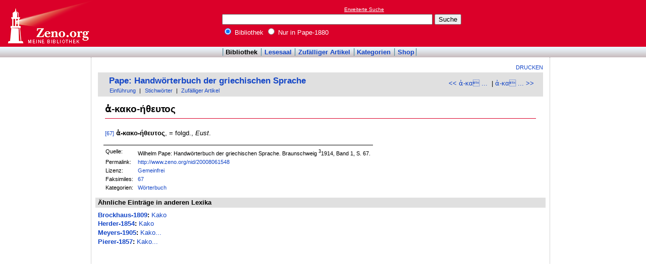

--- FILE ---
content_type: text/html
request_url: http://www.zeno.org/Pape-1880/A/%E1%BC%80-%CE%BA%CE%B1%CE%BA%CE%BF-%E1%BD%B5%CE%B8%CE%B5%CF%85%CF%84%CE%BF%CF%82
body_size: 2577
content:
<!DOCTYPE html PUBLIC "-//W3C//DTD XHTML 1.0 Transitional//EN" "http://www.w3.org/TR/xhtml1/DTD/xhtml1-transitional.dtd">
<html xmlns="http://www.w3.org/1999/xhtml" lang="de" xml:lang="de">
  <head>
    <link rel="stylesheet" media="(max-width: 640px)" type="text/css" href="http://static.zeno.org/Main030m.css" />
    <link rel="stylesheet" media="(min-width: 641px)" type="text/css" href="http://static.zeno.org/Main030.css" />
    <!--[if IE 6]><style type="text/css">@import "http://static.zeno.org/zenoIE60Fixes.css";</style><![endif]-->
    <!--[if IE 7]><style type="text/css">@import "http://static.zeno.org/zenoIE70Fixes.css";</style><![endif]-->
    <meta name="viewport" content="width=device-width, initial-scale=1.0" />
    <meta http-equiv="Language" content="de" />
    <meta http-equiv="Content-Language" content="de" />
    <meta http-equiv="Content-Type" content="text/html;charset=iso-8859-1" />
    <meta name="Description" content="Wörterbucheintrag Griechisch-Deutsch zu &#x00BB;&#x1F00;-&#x03BA;&#x03B1;&#x03BA;&#x03BF;-&#x1F75;&#x03B8;&#x03B5;&#x03C5;&#x03C4;&#x03BF;&#x03C2;&#x00AB;. Wilhelm Pape: Handwörterbuch der griechischen Sprache. Braunschweig 1914, Band 1, S. 67." />
    <meta name="DC.title" content="Wörterbucheintrag Griechisch-Deutsch zu ..." />
    <meta name="DC.creator" content="Zeno" />
    <meta property="og:image" content="http://static.zeno.org/zenoLogoSquare.png" />
    <meta property="og:title" content="&#x1F00;-&#x03BA;&#x03B1;&#x03BA;&#x03BF;-&#x1F75;&#x03B8;&#x03B5;&#x03C5;&#x03C4;&#x03BF;&#x03C2;" />
    <meta property="og:description" content="Wörterbucheintrag Griechisch-Deutsch zu &#x00BB;&#x1F00;-&#x03BA;&#x03B1;&#x03BA;&#x03BF;-&#x1F75;&#x03B8;&#x03B5;&#x03C5;&#x03C4;&#x03BF;&#x03C2;&#x00AB;. Wilhelm Pape: Handwörterbuch der griechischen Sprache. Braunschweig 1914, Band 1, S. 67." />
    <meta property="og:url" content="http://www.zeno.org/Pape-1880/A/%E1%BC%80-%CE%BA%CE%B1%CE%BA%CE%BF-%E1%BD%B5%CE%B8%CE%B5%CF%85%CF%84%CE%BF%CF%82" />
    <title>&#x1F00;-&#x03BA;&#x03B1;&#x03BA;&#x03BF;-&#x1F75;&#x03B8;&#x03B5;&#x03C5;&#x03C4;&#x03BF;&#x03C2; - Zeno.org</title>
<script async src="//pagead2.googlesyndication.com/pagead/js/adsbygoogle.js"></script>
<script>
     (adsbygoogle = window.adsbygoogle || []).push({
          google_ad_client: "ca-pub-2678391992761616",
          enable_page_level_ads: true
     });
</script>
  </head>
  <body onLoad="myOnLoad()">
<div id="zenoWR">

<div id="zenoTF">
<div id="zenoTFLeft">
<h1><a href="/">Online-Bibliothek</a></h1>
</div>
<div id="zenoTFRight">

<script async="async" src="//pagead2.googlesyndication.com/pagead/js/adsbygoogle.js"></script>
<ins class="adsbygoogle" style="display:inline-block;width:180px;height:90px" data-ad-client="ca-pub-2678391992761616" data-ad-slot="1702997075"></ins>
<script>(adsbygoogle = window.adsbygoogle || []).push({});</script>

</div>
<div id="zenoTFMiddle">
    <div class="zenoSF">
      <form method="get" action="/Zeno/0/Suche" accept-charset="utf-8">
        <div class="zenoSFMobileHome">
           <a href="/">Zeno.org</a>
        </div>
        <div class="zenoSFExt">
          <a href="/Zeno/0/Profisuche?m=1" rel="nofollow">Erweiterte Suche</a>
        </div>
        <div class="zenoSFInput">
           <input type="text" name="q" value="" size="50" />
           <input type="submit" value="Suche" />
        </div>
        <div class="zenoSFWhere">
          <label><input type="radio" name="k" value="Bibliothek" checked="checked"/>&nbsp;Bibliothek</label>
          <label><input type="radio" name="k" value="Pape-1880" />&nbsp;Nur in Pape-1880</label>
        </div>
      </form>
    </div>
  </div>
</div>
<div id="zenoMM">
  <ul>
    <li id="zenoMMActive"><a href="/Bibliothek">Bibliothek</a></li>
    <li><a href="/Lesesaal">Lesesaal</a></li>
    <li><a href="/Zeno/0/Zufall?c=Bibliothek">Zufälliger Artikel</a></li>
    <li><a href="/Kategorien/T/Bibliothek">Kategorien</a></li>
    <li><a href="/Zeno/-/Shop">Shop</a></li>
  </ul>
</div>
<!-- begin MainFrame -->
<div id="zenoMF">
<div id="zenoMFMiddleWrapper">
<!-- begin MainFrameMiddle -->
<div id="zenoMFMiddle">
<div id="zenoMFFunctions">
<a href="javascript:window.print()">Drucken</a></div>
    <div class="zenoCO" id="zenoCOText">
      <!-- begin content -->
      <!-- google_ad_section_start -->
<div class="zenoCOHeadline">
<div class="zenoCOBackForth"><a href="/Pape-1880/A/%E1%BC%80-%CE%BA%CE%B1%CE%BA%CE%AF%CE%B1"  title="&amp;#x1F00;-&amp;#x03BA;&amp;#x03B1;&amp;#x03BA;&amp;#x03AF;&amp;#x03B1;" rel="prev">&lt;&lt; &#x1F00;-&#x03BA;&#x03B1;&#x03&nbsp;...</a>
&nbsp;|     <a href="/Pape-1880/A/%E1%BC%80-%CE%BA%CE%B1%CE%BA%CE%BF-%E1%BD%B5%CE%B8%CE%B7%CF%82"  title="&amp;#x1F00;-&amp;#x03BA;&amp;#x03B1;&amp;#x03BA;&amp;#x03BF;-&amp;#x1F75;&amp;#x03B8;&amp;#x03B7;&amp;#x03C2;" rel="next">&#x1F00;-&#x03BA;&#x03B1;&#x03&nbsp;... &gt;&gt;</a></div>
<div class="zenoCOHeadlineLibName"><a href="/Pape-1880">Pape: Handwörterbuch der griechischen Sprache</a></div>
<div class="zenoCOHeadlineSub"><a href="/Pape-1880/M/Einf%C3%BChrung">Einführung</a>&nbsp;| <a href="/Kategorien/T/Pape-1880">Stichwörter</a>&nbsp;| <a href="/Pape-1880/0/Zufall?c=Pape-1880">Zufälliger Artikel</a></div>
</div>

<div class="zenoCOMain">
  <h2 class="zenoTXul">&#x1F00;-&#x03BA;&#x03B1;&#x03BA;&#x03BF;-&#x1F75;&#x03B8;&#x03B5;&#x03C5;&#x03C4;&#x03BF;&#x03C2;</h2>

<p><a href="/Pape-1880/K/Pape-1880----01-0067" class="zenoTXKonk" title="Faksimile" name="67">[67]</a> <b>&#7936;-&#954;&#945;&#954;&#959;-&#8053;&#952;&#949;&#965;&#964;&#959;&#962;</b>, = folgd., <i>Eust</i>.</p>
<p></p>


</div>
<div class="zenoCOFooter">
  <div class="zenoCOFooterLine">
    <div class="zenoCOFooterLineLeft">Quelle:</div>
    <div class="zenoCOFooterLineRight">Wilhelm Pape: Handwörterbuch der griechischen Sprache. Braunschweig <sup>3</sup>1914, Band 1, S. 67.</div>
  </div>
  <div class="zenoCOFooterLine">
    <div class="zenoCOFooterLineLeft">Permalink:</div>
    <div class="zenoCOFooterLineRight"><a href="/nid/20008061548">http://www.zeno.org/nid/20008061548</a></div>
  </div>
  <div class="zenoCOFooterLine">
    <div class="zenoCOFooterLineLeft">Lizenz:</div>
    <div class="zenoCOFooterLineRight"><a href="/Zeno/-/Lizenz%3A+Gemeinfrei" rel="nofollow">Gemeinfrei</a></div>
  </div>
  <div class="zenoCOFooterLine">
    <div class="zenoCOFooterLineLeft">Faksimiles:</div>
    <div class="zenoCOFooterLineRight"><a href="/Pape-1880/K/Pape-1880----01-0067">67</a>
</div>
  </div>
  <div class="zenoCOFooterLine">
    <div class="zenoCOFooterLineLeft">Kategorien:</div>
    <div class="zenoCOFooterLineRight"><a href="/Kategorien/T/W%C3%B6rterbuch">Wörterbuch</a></div>
  </div>
</div>
      <!-- google_ad_section_end -->
      <!-- end content -->
      <div class="zenoMFClear"><!-- --></div>
    </div>

      <!-- google_ad_section_start -->
<div class="zenoRA">
  <div class="zenoRATitle">Ähnliche Einträge in anderen Lexika</div>
  <div class="zenoRAItems">
    <p><b><a href="/Brockhaus-1809">Brockhaus-1809</a>:</b> <a href="/Brockhaus-1809/B/Kako">Kako</a>    </p>
    <p><b><a href="/Herder-1854">Herder-1854</a>:</b> <a href="/Herder-1854/A/Kako">Kako</a>    </p>
    <p><b><a href="/Meyers-1905">Meyers-1905</a>:</b> <a href="/Meyers-1905/A/Kako...">Kako...</a>    </p>
    <p><b><a href="/Pierer-1857">Pierer-1857</a>:</b> <a href="/Pierer-1857/A/Kako...">Kako...</a></p>
  </div>
</div>
      <!-- google_ad_section_end -->
<table id="socialBookmarks">
<tr>
<td>
<div id="socialshareprivacy"></div>
</td>
</tr>
</table>
      <div class="zenoMFClear"><!-- --></div>
<!-- -->
    </div>
  <!-- end MainFrameMiddle -->
<!-- begin MainFrameRight -->
<div id="zenoMFRight">
<div class="zenoLRBox">
<script type="text/javascript"><!--
google_ad_client = "ca-pub-2678391992761616";
/* 160x600 Lexika rechts */
google_ad_slot = "9269094103";
google_ad_width = 160;
google_ad_height = 600;
//-->
</script>
<script type="text/javascript" src="http://pagead2.googlesyndication.com/pagead/show_ads.js">
</script>
</div><!-- --><!-- -->
</div>
<!-- end MainFrameRight -->
</div>
<!-- begin MainFrameLeft -->
<div id="zenoMFLeft">
<div class="zenoLRBox">
<script async="asynch" src="//pagead2.googlesyndication.com/pagead/js/adsbygoogle.js"></script>
<ins class="adsbygoogle" style="display:inline-block;width:160px;height:90px" data-ad-client="ca-pub-2678391992761616" data-ad-slot="9856840900"></ins>
<script>(adsbygoogle = window.adsbygoogle || []).push({});</script>
</div><div class="zenoLRBox">
<script type="text/javascript"><!--
google_ad_client = "pub-2678391992761616";
/* 160x600 Lexika */
google_ad_slot = "3698505940";
google_ad_width = 160;
google_ad_height = 600;
//-->
</script>
<script type="text/javascript" src="http://pagead2.googlesyndication.com/pagead/show_ads.js"></script>
</div><!-- --><!-- -->
</div>
<!-- end MainFrameLeft -->
  <div class="zenoMFClear"><!-- --></div>
</div>
<!-- end MainFrame -->

<div id="zenoFO">
  <ul>
    <li id="zenoFOFirst">ZenoServer 4.030.014</li>
    <li><a href="/Zeno/-/Nutzungsbedingungen">Nutzungsbedingungen</a></li>
    <li><a href="/Zeno/-/Impressum">Datenschutzerklärung</a></li>
    <li><a href="/Zeno/-/Impressum">Impressum</a></li>
  </ul>
</div>
</div>

  </body>
</html>


--- FILE ---
content_type: text/html; charset=utf-8
request_url: https://www.google.com/recaptcha/api2/aframe
body_size: 267
content:
<!DOCTYPE HTML><html><head><meta http-equiv="content-type" content="text/html; charset=UTF-8"></head><body><script nonce="s880JRw0YUN7Tcgv7ZglQA">/** Anti-fraud and anti-abuse applications only. See google.com/recaptcha */ try{var clients={'sodar':'https://pagead2.googlesyndication.com/pagead/sodar?'};window.addEventListener("message",function(a){try{if(a.source===window.parent){var b=JSON.parse(a.data);var c=clients[b['id']];if(c){var d=document.createElement('img');d.src=c+b['params']+'&rc='+(localStorage.getItem("rc::a")?sessionStorage.getItem("rc::b"):"");window.document.body.appendChild(d);sessionStorage.setItem("rc::e",parseInt(sessionStorage.getItem("rc::e")||0)+1);localStorage.setItem("rc::h",'1769908104744');}}}catch(b){}});window.parent.postMessage("_grecaptcha_ready", "*");}catch(b){}</script></body></html>